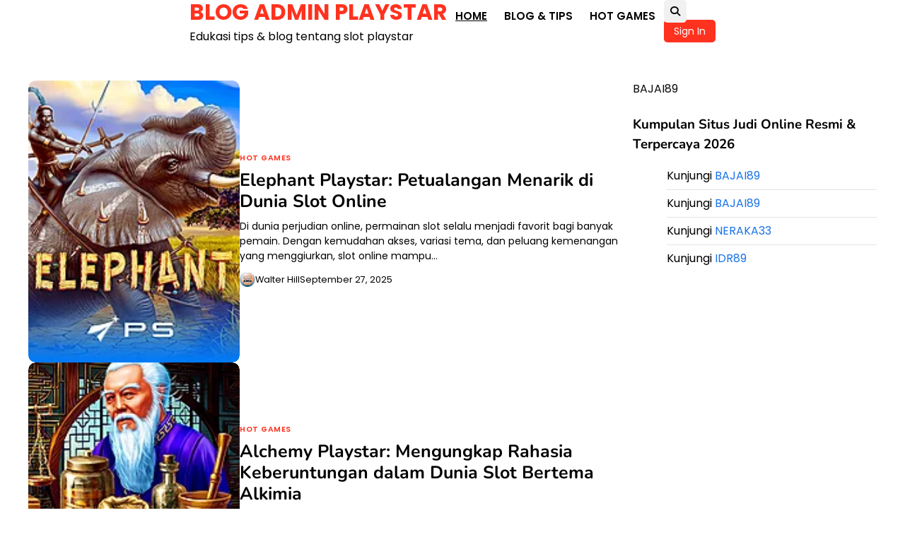

--- FILE ---
content_type: text/html; charset=UTF-8
request_url: https://thealdinerd.com/
body_size: 10614
content:
<!doctype html>
<html lang="en-US">
<head>
	<meta charset="UTF-8">
	<meta name="viewport" content="width=device-width, initial-scale=1">
	<link rel="profile" href="https://gmpg.org/xfn/11">

	<meta name='robots' content='index, follow, max-image-preview:large, max-snippet:-1, max-video-preview:-1' />

	<!-- This site is optimized with the Yoast SEO plugin v26.8 - https://yoast.com/product/yoast-seo-wordpress/ -->
	<title>BLOG ADMIN PLAYSTAR - Edukasi tips &amp; blog tentang slot playstar</title>
	<meta name="description" content="Tagline" />
	<link rel="canonical" href="https://thealdinerd.com/" />
	<meta property="og:locale" content="en_US" />
	<meta property="og:type" content="website" />
	<meta property="og:title" content="BLOG ADMIN PLAYSTAR" />
	<meta property="og:description" content="Tagline" />
	<meta property="og:url" content="https://thealdinerd.com/" />
	<meta property="og:site_name" content="BLOG ADMIN PLAYSTAR" />
	<meta name="twitter:card" content="summary_large_image" />
	<script type="application/ld+json" class="yoast-schema-graph">{"@context":"https://schema.org","@graph":[{"@type":"CollectionPage","@id":"https://thealdinerd.com/","url":"https://thealdinerd.com/","name":"BLOG ADMIN PLAYSTAR - Edukasi tips &amp; blog tentang slot playstar","isPartOf":{"@id":"https://thealdinerd.com/#website"},"description":"Tagline","breadcrumb":{"@id":"https://thealdinerd.com/#breadcrumb"},"inLanguage":"en-US"},{"@type":"BreadcrumbList","@id":"https://thealdinerd.com/#breadcrumb","itemListElement":[{"@type":"ListItem","position":1,"name":"Home"}]},{"@type":"WebSite","@id":"https://thealdinerd.com/#website","url":"https://thealdinerd.com/","name":"BLOG ADMIN PLAYSTAR","description":"Edukasi tips &amp; blog tentang slot playstar","potentialAction":[{"@type":"SearchAction","target":{"@type":"EntryPoint","urlTemplate":"https://thealdinerd.com/?s={search_term_string}"},"query-input":{"@type":"PropertyValueSpecification","valueRequired":true,"valueName":"search_term_string"}}],"inLanguage":"en-US"}]}</script>
	<!-- / Yoast SEO plugin. -->


<link rel="alternate" type="application/rss+xml" title="BLOG ADMIN PLAYSTAR &raquo; Feed" href="https://thealdinerd.com/feed/" />
<link rel="alternate" type="application/rss+xml" title="BLOG ADMIN PLAYSTAR &raquo; Comments Feed" href="https://thealdinerd.com/comments/feed/" />
<style id='wp-img-auto-sizes-contain-inline-css'>
img:is([sizes=auto i],[sizes^="auto," i]){contain-intrinsic-size:3000px 1500px}
/*# sourceURL=wp-img-auto-sizes-contain-inline-css */
</style>
<style id='wp-emoji-styles-inline-css'>

	img.wp-smiley, img.emoji {
		display: inline !important;
		border: none !important;
		box-shadow: none !important;
		height: 1em !important;
		width: 1em !important;
		margin: 0 0.07em !important;
		vertical-align: -0.1em !important;
		background: none !important;
		padding: 0 !important;
	}
/*# sourceURL=wp-emoji-styles-inline-css */
</style>
<style id='wp-block-library-inline-css'>
:root{--wp-block-synced-color:#7a00df;--wp-block-synced-color--rgb:122,0,223;--wp-bound-block-color:var(--wp-block-synced-color);--wp-editor-canvas-background:#ddd;--wp-admin-theme-color:#007cba;--wp-admin-theme-color--rgb:0,124,186;--wp-admin-theme-color-darker-10:#006ba1;--wp-admin-theme-color-darker-10--rgb:0,107,160.5;--wp-admin-theme-color-darker-20:#005a87;--wp-admin-theme-color-darker-20--rgb:0,90,135;--wp-admin-border-width-focus:2px}@media (min-resolution:192dpi){:root{--wp-admin-border-width-focus:1.5px}}.wp-element-button{cursor:pointer}:root .has-very-light-gray-background-color{background-color:#eee}:root .has-very-dark-gray-background-color{background-color:#313131}:root .has-very-light-gray-color{color:#eee}:root .has-very-dark-gray-color{color:#313131}:root .has-vivid-green-cyan-to-vivid-cyan-blue-gradient-background{background:linear-gradient(135deg,#00d084,#0693e3)}:root .has-purple-crush-gradient-background{background:linear-gradient(135deg,#34e2e4,#4721fb 50%,#ab1dfe)}:root .has-hazy-dawn-gradient-background{background:linear-gradient(135deg,#faaca8,#dad0ec)}:root .has-subdued-olive-gradient-background{background:linear-gradient(135deg,#fafae1,#67a671)}:root .has-atomic-cream-gradient-background{background:linear-gradient(135deg,#fdd79a,#004a59)}:root .has-nightshade-gradient-background{background:linear-gradient(135deg,#330968,#31cdcf)}:root .has-midnight-gradient-background{background:linear-gradient(135deg,#020381,#2874fc)}:root{--wp--preset--font-size--normal:16px;--wp--preset--font-size--huge:42px}.has-regular-font-size{font-size:1em}.has-larger-font-size{font-size:2.625em}.has-normal-font-size{font-size:var(--wp--preset--font-size--normal)}.has-huge-font-size{font-size:var(--wp--preset--font-size--huge)}.has-text-align-center{text-align:center}.has-text-align-left{text-align:left}.has-text-align-right{text-align:right}.has-fit-text{white-space:nowrap!important}#end-resizable-editor-section{display:none}.aligncenter{clear:both}.items-justified-left{justify-content:flex-start}.items-justified-center{justify-content:center}.items-justified-right{justify-content:flex-end}.items-justified-space-between{justify-content:space-between}.screen-reader-text{border:0;clip-path:inset(50%);height:1px;margin:-1px;overflow:hidden;padding:0;position:absolute;width:1px;word-wrap:normal!important}.screen-reader-text:focus{background-color:#ddd;clip-path:none;color:#444;display:block;font-size:1em;height:auto;left:5px;line-height:normal;padding:15px 23px 14px;text-decoration:none;top:5px;width:auto;z-index:100000}html :where(.has-border-color){border-style:solid}html :where([style*=border-top-color]){border-top-style:solid}html :where([style*=border-right-color]){border-right-style:solid}html :where([style*=border-bottom-color]){border-bottom-style:solid}html :where([style*=border-left-color]){border-left-style:solid}html :where([style*=border-width]){border-style:solid}html :where([style*=border-top-width]){border-top-style:solid}html :where([style*=border-right-width]){border-right-style:solid}html :where([style*=border-bottom-width]){border-bottom-style:solid}html :where([style*=border-left-width]){border-left-style:solid}html :where(img[class*=wp-image-]){height:auto;max-width:100%}:where(figure){margin:0 0 1em}html :where(.is-position-sticky){--wp-admin--admin-bar--position-offset:var(--wp-admin--admin-bar--height,0px)}@media screen and (max-width:600px){html :where(.is-position-sticky){--wp-admin--admin-bar--position-offset:0px}}

/*# sourceURL=wp-block-library-inline-css */
</style><style id='global-styles-inline-css'>
:root{--wp--preset--aspect-ratio--square: 1;--wp--preset--aspect-ratio--4-3: 4/3;--wp--preset--aspect-ratio--3-4: 3/4;--wp--preset--aspect-ratio--3-2: 3/2;--wp--preset--aspect-ratio--2-3: 2/3;--wp--preset--aspect-ratio--16-9: 16/9;--wp--preset--aspect-ratio--9-16: 9/16;--wp--preset--color--black: #000000;--wp--preset--color--cyan-bluish-gray: #abb8c3;--wp--preset--color--white: #ffffff;--wp--preset--color--pale-pink: #f78da7;--wp--preset--color--vivid-red: #cf2e2e;--wp--preset--color--luminous-vivid-orange: #ff6900;--wp--preset--color--luminous-vivid-amber: #fcb900;--wp--preset--color--light-green-cyan: #7bdcb5;--wp--preset--color--vivid-green-cyan: #00d084;--wp--preset--color--pale-cyan-blue: #8ed1fc;--wp--preset--color--vivid-cyan-blue: #0693e3;--wp--preset--color--vivid-purple: #9b51e0;--wp--preset--gradient--vivid-cyan-blue-to-vivid-purple: linear-gradient(135deg,rgb(6,147,227) 0%,rgb(155,81,224) 100%);--wp--preset--gradient--light-green-cyan-to-vivid-green-cyan: linear-gradient(135deg,rgb(122,220,180) 0%,rgb(0,208,130) 100%);--wp--preset--gradient--luminous-vivid-amber-to-luminous-vivid-orange: linear-gradient(135deg,rgb(252,185,0) 0%,rgb(255,105,0) 100%);--wp--preset--gradient--luminous-vivid-orange-to-vivid-red: linear-gradient(135deg,rgb(255,105,0) 0%,rgb(207,46,46) 100%);--wp--preset--gradient--very-light-gray-to-cyan-bluish-gray: linear-gradient(135deg,rgb(238,238,238) 0%,rgb(169,184,195) 100%);--wp--preset--gradient--cool-to-warm-spectrum: linear-gradient(135deg,rgb(74,234,220) 0%,rgb(151,120,209) 20%,rgb(207,42,186) 40%,rgb(238,44,130) 60%,rgb(251,105,98) 80%,rgb(254,248,76) 100%);--wp--preset--gradient--blush-light-purple: linear-gradient(135deg,rgb(255,206,236) 0%,rgb(152,150,240) 100%);--wp--preset--gradient--blush-bordeaux: linear-gradient(135deg,rgb(254,205,165) 0%,rgb(254,45,45) 50%,rgb(107,0,62) 100%);--wp--preset--gradient--luminous-dusk: linear-gradient(135deg,rgb(255,203,112) 0%,rgb(199,81,192) 50%,rgb(65,88,208) 100%);--wp--preset--gradient--pale-ocean: linear-gradient(135deg,rgb(255,245,203) 0%,rgb(182,227,212) 50%,rgb(51,167,181) 100%);--wp--preset--gradient--electric-grass: linear-gradient(135deg,rgb(202,248,128) 0%,rgb(113,206,126) 100%);--wp--preset--gradient--midnight: linear-gradient(135deg,rgb(2,3,129) 0%,rgb(40,116,252) 100%);--wp--preset--font-size--small: 12px;--wp--preset--font-size--medium: 20px;--wp--preset--font-size--large: 36px;--wp--preset--font-size--x-large: 42px;--wp--preset--font-size--regular: 16px;--wp--preset--font-size--larger: 36px;--wp--preset--font-size--huge: 48px;--wp--preset--spacing--20: 0.44rem;--wp--preset--spacing--30: 0.67rem;--wp--preset--spacing--40: 1rem;--wp--preset--spacing--50: 1.5rem;--wp--preset--spacing--60: 2.25rem;--wp--preset--spacing--70: 3.38rem;--wp--preset--spacing--80: 5.06rem;--wp--preset--shadow--natural: 6px 6px 9px rgba(0, 0, 0, 0.2);--wp--preset--shadow--deep: 12px 12px 50px rgba(0, 0, 0, 0.4);--wp--preset--shadow--sharp: 6px 6px 0px rgba(0, 0, 0, 0.2);--wp--preset--shadow--outlined: 6px 6px 0px -3px rgb(255, 255, 255), 6px 6px rgb(0, 0, 0);--wp--preset--shadow--crisp: 6px 6px 0px rgb(0, 0, 0);}:where(.is-layout-flex){gap: 0.5em;}:where(.is-layout-grid){gap: 0.5em;}body .is-layout-flex{display: flex;}.is-layout-flex{flex-wrap: wrap;align-items: center;}.is-layout-flex > :is(*, div){margin: 0;}body .is-layout-grid{display: grid;}.is-layout-grid > :is(*, div){margin: 0;}:where(.wp-block-columns.is-layout-flex){gap: 2em;}:where(.wp-block-columns.is-layout-grid){gap: 2em;}:where(.wp-block-post-template.is-layout-flex){gap: 1.25em;}:where(.wp-block-post-template.is-layout-grid){gap: 1.25em;}.has-black-color{color: var(--wp--preset--color--black) !important;}.has-cyan-bluish-gray-color{color: var(--wp--preset--color--cyan-bluish-gray) !important;}.has-white-color{color: var(--wp--preset--color--white) !important;}.has-pale-pink-color{color: var(--wp--preset--color--pale-pink) !important;}.has-vivid-red-color{color: var(--wp--preset--color--vivid-red) !important;}.has-luminous-vivid-orange-color{color: var(--wp--preset--color--luminous-vivid-orange) !important;}.has-luminous-vivid-amber-color{color: var(--wp--preset--color--luminous-vivid-amber) !important;}.has-light-green-cyan-color{color: var(--wp--preset--color--light-green-cyan) !important;}.has-vivid-green-cyan-color{color: var(--wp--preset--color--vivid-green-cyan) !important;}.has-pale-cyan-blue-color{color: var(--wp--preset--color--pale-cyan-blue) !important;}.has-vivid-cyan-blue-color{color: var(--wp--preset--color--vivid-cyan-blue) !important;}.has-vivid-purple-color{color: var(--wp--preset--color--vivid-purple) !important;}.has-black-background-color{background-color: var(--wp--preset--color--black) !important;}.has-cyan-bluish-gray-background-color{background-color: var(--wp--preset--color--cyan-bluish-gray) !important;}.has-white-background-color{background-color: var(--wp--preset--color--white) !important;}.has-pale-pink-background-color{background-color: var(--wp--preset--color--pale-pink) !important;}.has-vivid-red-background-color{background-color: var(--wp--preset--color--vivid-red) !important;}.has-luminous-vivid-orange-background-color{background-color: var(--wp--preset--color--luminous-vivid-orange) !important;}.has-luminous-vivid-amber-background-color{background-color: var(--wp--preset--color--luminous-vivid-amber) !important;}.has-light-green-cyan-background-color{background-color: var(--wp--preset--color--light-green-cyan) !important;}.has-vivid-green-cyan-background-color{background-color: var(--wp--preset--color--vivid-green-cyan) !important;}.has-pale-cyan-blue-background-color{background-color: var(--wp--preset--color--pale-cyan-blue) !important;}.has-vivid-cyan-blue-background-color{background-color: var(--wp--preset--color--vivid-cyan-blue) !important;}.has-vivid-purple-background-color{background-color: var(--wp--preset--color--vivid-purple) !important;}.has-black-border-color{border-color: var(--wp--preset--color--black) !important;}.has-cyan-bluish-gray-border-color{border-color: var(--wp--preset--color--cyan-bluish-gray) !important;}.has-white-border-color{border-color: var(--wp--preset--color--white) !important;}.has-pale-pink-border-color{border-color: var(--wp--preset--color--pale-pink) !important;}.has-vivid-red-border-color{border-color: var(--wp--preset--color--vivid-red) !important;}.has-luminous-vivid-orange-border-color{border-color: var(--wp--preset--color--luminous-vivid-orange) !important;}.has-luminous-vivid-amber-border-color{border-color: var(--wp--preset--color--luminous-vivid-amber) !important;}.has-light-green-cyan-border-color{border-color: var(--wp--preset--color--light-green-cyan) !important;}.has-vivid-green-cyan-border-color{border-color: var(--wp--preset--color--vivid-green-cyan) !important;}.has-pale-cyan-blue-border-color{border-color: var(--wp--preset--color--pale-cyan-blue) !important;}.has-vivid-cyan-blue-border-color{border-color: var(--wp--preset--color--vivid-cyan-blue) !important;}.has-vivid-purple-border-color{border-color: var(--wp--preset--color--vivid-purple) !important;}.has-vivid-cyan-blue-to-vivid-purple-gradient-background{background: var(--wp--preset--gradient--vivid-cyan-blue-to-vivid-purple) !important;}.has-light-green-cyan-to-vivid-green-cyan-gradient-background{background: var(--wp--preset--gradient--light-green-cyan-to-vivid-green-cyan) !important;}.has-luminous-vivid-amber-to-luminous-vivid-orange-gradient-background{background: var(--wp--preset--gradient--luminous-vivid-amber-to-luminous-vivid-orange) !important;}.has-luminous-vivid-orange-to-vivid-red-gradient-background{background: var(--wp--preset--gradient--luminous-vivid-orange-to-vivid-red) !important;}.has-very-light-gray-to-cyan-bluish-gray-gradient-background{background: var(--wp--preset--gradient--very-light-gray-to-cyan-bluish-gray) !important;}.has-cool-to-warm-spectrum-gradient-background{background: var(--wp--preset--gradient--cool-to-warm-spectrum) !important;}.has-blush-light-purple-gradient-background{background: var(--wp--preset--gradient--blush-light-purple) !important;}.has-blush-bordeaux-gradient-background{background: var(--wp--preset--gradient--blush-bordeaux) !important;}.has-luminous-dusk-gradient-background{background: var(--wp--preset--gradient--luminous-dusk) !important;}.has-pale-ocean-gradient-background{background: var(--wp--preset--gradient--pale-ocean) !important;}.has-electric-grass-gradient-background{background: var(--wp--preset--gradient--electric-grass) !important;}.has-midnight-gradient-background{background: var(--wp--preset--gradient--midnight) !important;}.has-small-font-size{font-size: var(--wp--preset--font-size--small) !important;}.has-medium-font-size{font-size: var(--wp--preset--font-size--medium) !important;}.has-large-font-size{font-size: var(--wp--preset--font-size--large) !important;}.has-x-large-font-size{font-size: var(--wp--preset--font-size--x-large) !important;}
/*# sourceURL=global-styles-inline-css */
</style>

<style id='classic-theme-styles-inline-css'>
/*! This file is auto-generated */
.wp-block-button__link{color:#fff;background-color:#32373c;border-radius:9999px;box-shadow:none;text-decoration:none;padding:calc(.667em + 2px) calc(1.333em + 2px);font-size:1.125em}.wp-block-file__button{background:#32373c;color:#fff;text-decoration:none}
/*# sourceURL=/wp-includes/css/classic-themes.min.css */
</style>
<link rel='stylesheet' id='dashicons-css' href='https://thealdinerd.com/wp-includes/css/dashicons.min.css?ver=6.9' media='all' />
<link rel='stylesheet' id='admin-bar-css' href='https://thealdinerd.com/wp-includes/css/admin-bar.min.css?ver=6.9' media='all' />
<style id='admin-bar-inline-css'>

    /* Hide CanvasJS credits for P404 charts specifically */
    #p404RedirectChart .canvasjs-chart-credit {
        display: none !important;
    }
    
    #p404RedirectChart canvas {
        border-radius: 6px;
    }

    .p404-redirect-adminbar-weekly-title {
        font-weight: bold;
        font-size: 14px;
        color: #fff;
        margin-bottom: 6px;
    }

    #wpadminbar #wp-admin-bar-p404_free_top_button .ab-icon:before {
        content: "\f103";
        color: #dc3545;
        top: 3px;
    }
    
    #wp-admin-bar-p404_free_top_button .ab-item {
        min-width: 80px !important;
        padding: 0px !important;
    }
    
    /* Ensure proper positioning and z-index for P404 dropdown */
    .p404-redirect-adminbar-dropdown-wrap { 
        min-width: 0; 
        padding: 0;
        position: static !important;
    }
    
    #wpadminbar #wp-admin-bar-p404_free_top_button_dropdown {
        position: static !important;
    }
    
    #wpadminbar #wp-admin-bar-p404_free_top_button_dropdown .ab-item {
        padding: 0 !important;
        margin: 0 !important;
    }
    
    .p404-redirect-dropdown-container {
        min-width: 340px;
        padding: 18px 18px 12px 18px;
        background: #23282d !important;
        color: #fff;
        border-radius: 12px;
        box-shadow: 0 8px 32px rgba(0,0,0,0.25);
        margin-top: 10px;
        position: relative !important;
        z-index: 999999 !important;
        display: block !important;
        border: 1px solid #444;
    }
    
    /* Ensure P404 dropdown appears on hover */
    #wpadminbar #wp-admin-bar-p404_free_top_button .p404-redirect-dropdown-container { 
        display: none !important;
    }
    
    #wpadminbar #wp-admin-bar-p404_free_top_button:hover .p404-redirect-dropdown-container { 
        display: block !important;
    }
    
    #wpadminbar #wp-admin-bar-p404_free_top_button:hover #wp-admin-bar-p404_free_top_button_dropdown .p404-redirect-dropdown-container {
        display: block !important;
    }
    
    .p404-redirect-card {
        background: #2c3338;
        border-radius: 8px;
        padding: 18px 18px 12px 18px;
        box-shadow: 0 2px 8px rgba(0,0,0,0.07);
        display: flex;
        flex-direction: column;
        align-items: flex-start;
        border: 1px solid #444;
    }
    
    .p404-redirect-btn {
        display: inline-block;
        background: #dc3545;
        color: #fff !important;
        font-weight: bold;
        padding: 5px 22px;
        border-radius: 8px;
        text-decoration: none;
        font-size: 17px;
        transition: background 0.2s, box-shadow 0.2s;
        margin-top: 8px;
        box-shadow: 0 2px 8px rgba(220,53,69,0.15);
        text-align: center;
        line-height: 1.6;
    }
    
    .p404-redirect-btn:hover {
        background: #c82333;
        color: #fff !important;
        box-shadow: 0 4px 16px rgba(220,53,69,0.25);
    }
    
    /* Prevent conflicts with other admin bar dropdowns */
    #wpadminbar .ab-top-menu > li:hover > .ab-item,
    #wpadminbar .ab-top-menu > li.hover > .ab-item {
        z-index: auto;
    }
    
    #wpadminbar #wp-admin-bar-p404_free_top_button:hover > .ab-item {
        z-index: 999998 !important;
    }
    
/*# sourceURL=admin-bar-inline-css */
</style>
<link rel='stylesheet' id='contact-form-7-css' href='https://thealdinerd.com/wp-content/plugins/contact-form-7/includes/css/styles.css?ver=6.1.4' media='all' />
<link rel='stylesheet' id='PageBuilderSandwich-css' href='https://thealdinerd.com/wp-content/plugins/page-builder-sandwich/page_builder_sandwich/css/style.min.css?ver=4.5.8' media='all' />
<link rel='stylesheet' id='tranzly-css' href='https://thealdinerd.com/wp-content/plugins/tranzly/includes/assets/css/tranzly.css?ver=1.1.0' media='all' />
<link rel='stylesheet' id='wp-show-posts-css' href='https://thealdinerd.com/wp-content/plugins/wp-show-posts/css/wp-show-posts-min.css?ver=1.1.6' media='all' />
<link rel='stylesheet' id='extra-blog-fonts-css' href='https://thealdinerd.com/wp-content/fonts/caab6929674e6d4feabc868b968c502e.css' media='all' />
<link rel='stylesheet' id='slick-style-css' href='https://thealdinerd.com/wp-content/themes/extra-blog/assets/css/slick.min.css?ver=1.8.1' media='all' />
<link rel='stylesheet' id='fontawesome-style-css' href='https://thealdinerd.com/wp-content/themes/extra-blog/assets/css/fontawesome.min.css?ver=6.7.2' media='all' />
<link rel='stylesheet' id='extra-blog-blocks-style-css' href='https://thealdinerd.com/wp-content/themes/extra-blog/assets/css/blocks.min.css?ver=6.9' media='all' />
<link rel='stylesheet' id='extra-blog-style-css' href='https://thealdinerd.com/wp-content/themes/extra-blog/style.css?ver=1.0.0' media='all' />
<style id='extra-blog-style-inline-css'>


	/* Site title and tagline color css */
	:root {
		--site-title-hue: #ff321f;
		--site-tagline-hue: #000000;

		
		
		
		
	}
	
/*# sourceURL=extra-blog-style-inline-css */
</style>
<link rel='stylesheet' id='booster-extension-social-icons-css' href='https://thealdinerd.com/wp-content/plugins/booster-extension/assets/css/social-icons.min.css?ver=6.9' media='all' />
<link rel='stylesheet' id='booster-extension-style-css' href='https://thealdinerd.com/wp-content/plugins/booster-extension/assets/css/style.css?ver=6.9' media='all' />
<script id="PageBuilderSandwich-js-extra">
var pbsFrontendParams = {"theme_name":"extra-blog","map_api_key":""};
//# sourceURL=PageBuilderSandwich-js-extra
</script>
<script src="https://thealdinerd.com/wp-content/plugins/page-builder-sandwich/page_builder_sandwich/js/min/frontend-min.js?ver=4.5.8" id="PageBuilderSandwich-js"></script>
<script src="https://thealdinerd.com/wp-includes/js/jquery/jquery.min.js?ver=3.7.1" id="jquery-core-js"></script>
<script src="https://thealdinerd.com/wp-includes/js/jquery/jquery-migrate.min.js?ver=3.4.1" id="jquery-migrate-js"></script>
<script id="tranzly-js-extra">
var tranzly_plugin_vars = {"ajaxurl":"https://thealdinerd.com/wp-admin/admin-ajax.php","plugin_url":"https://thealdinerd.com/wp-content/plugins/tranzly/includes/","site_url":"https://thealdinerd.com"};
//# sourceURL=tranzly-js-extra
</script>
<script src="https://thealdinerd.com/wp-content/plugins/tranzly/includes/assets/js/tranzly.js?ver=1.1.0" id="tranzly-js"></script>
<link rel="https://api.w.org/" href="https://thealdinerd.com/wp-json/" /><link rel="EditURI" type="application/rsd+xml" title="RSD" href="https://thealdinerd.com/xmlrpc.php?rsd" />
<meta name="generator" content="WordPress 6.9" />

<style type="text/css" id="breadcrumb-trail-css">.trail-items li:not(:last-child):after {content: "/";}</style>
</head>

<body class="home blog wp-embed-responsive wp-theme-extra-blog booster-extension hfeed artify-extra-blog light-theme right-sidebar">
		<div id="page" class="site">
		<a class="skip-link screen-reader-text" href="#primary-content">Skip to content</a>

		<div id="loader">
			<div class="loader-container">
				<div id="preloader">
					<div class="pre-loader-6"></div>
				</div>
			</div>
		</div><!-- #loader -->

		
		<header id="masthead" class="site-header">
			<div class="theme-main-header">
								<div class="site-container-width">
					<div class="theme-main-header-wrapper">
						<div class="site-branding">
																	<div class="site-identity">
																							<h1 class="site-title"><a href="https://thealdinerd.com/" rel="home">BLOG ADMIN PLAYSTAR</a></h1>
																									<p class="site-description">Edukasi tips &amp; blog tentang slot playstar</p>
																							</div>
															</div>
						<div class="primary-nav">
							<div class="primary-nav-container">
								<div class="header-nav">
									<nav id="site-navigation" class="main-navigation">
										<button class="menu-toggle" aria-controls="primary-menu" aria-expanded="false">
											<span></span>
											<span></span>
											<span></span>
										</button>
										<div class="menu-main-container"><ul id="primary-menu" class="menu"><li id="menu-item-53" class="menu-item menu-item-type-custom menu-item-object-custom current-menu-item current_page_item menu-item-home menu-item-53"><a href="https://thealdinerd.com" aria-current="page">Home</a></li>
<li id="menu-item-54" class="menu-item menu-item-type-taxonomy menu-item-object-category menu-item-54"><a href="https://thealdinerd.com/category/blog-tips/">BLOG &amp; TIPS</a></li>
<li id="menu-item-55" class="menu-item menu-item-type-taxonomy menu-item-object-category menu-item-55"><a href="https://thealdinerd.com/category/hot-games/">HOT GAMES</a></li>
</ul></div>									</nav><!-- #site-navigation -->
								</div>
							</div>
						</div>
						<div class="main-header-right">
							<div class="header-search">
								<div class="header-search-wrap">
									<a href="#" title="Search" class="header-search-icon">
										<i class="fa fa-search"></i>
									</a>
									<div class="header-search-form">
										<form role="search" method="get" class="search-form" action="https://thealdinerd.com/">
				<label>
					<span class="screen-reader-text">Search for:</span>
					<input type="search" class="search-field" placeholder="Search &hellip;" value="" name="s" />
				</label>
				<input type="submit" class="search-submit" value="Search" />
			</form>									</div>
								</div>
							</div>
															<div class="header-button">
									<a href="#">Sign In</a>
								</div>
														</div>
					</div>
				</div>
			</div>
		</header><!-- #masthead -->

		<div id="primary-content" class="primary-site-content">
			
				<div id="content" class="site-content site-container-width">
					<div class="theme-wrapper">

					
<main id="primary" class="site-main">

	
	
		
		<div class="archive-area archive-list-layout">

			
<article id="post-71" class="post-71 post type-post status-publish format-standard has-post-thumbnail hentry category-hot-games">
	<div class="single-card-container list-card">
			<div class="single-card-image">
				
			<a class="post-thumbnail" href="https://thealdinerd.com/elephant-playstar-petualangan-menarik-di-dunia-slot-online/" aria-hidden="true" tabindex="-1">
				<img width="165" height="220" src="https://thealdinerd.com/wp-content/uploads/2025/09/ce1bf9e59ef3b7fbd4d3ff00389d7a36.webp" class="attachment-post-thumbnail size-post-thumbnail wp-post-image" alt="Elephant Playstar: Petualangan Menarik di Dunia Slot Online" decoding="async" />			</a>

						</div>
		<div class="single-card-detail">
							<div class="card-categories">
					<span class="cat-links"><a href="https://thealdinerd.com/category/hot-games/" rel="category tag">HOT GAMES</a></span>				</div>
						<h2 class="card-title"><a href="https://thealdinerd.com/elephant-playstar-petualangan-menarik-di-dunia-slot-online/" rel="bookmark">Elephant Playstar: Petualangan Menarik di Dunia Slot Online</a></h2>							<div class="post-excerpt">
										<p>Di dunia perjudian online, permainan slot selalu menjadi favorit bagi banyak pemain. Dengan kemudahan akses, variasi tema, dan peluang kemenangan yang menggiurkan, slot online mampu&hellip;</p>
				</div><!-- post-excerpt -->
				<div class="card-meta">
											<span class="post-author">
							<img alt='' src='https://secure.gravatar.com/avatar/37e3423aa0c82f32292e6f7ad9e3c7994c6573086e21e971192c6ffdc6e10042?s=100&#038;d=wavatar&#038;r=x' srcset='https://secure.gravatar.com/avatar/37e3423aa0c82f32292e6f7ad9e3c7994c6573086e21e971192c6ffdc6e10042?s=200&#038;d=wavatar&#038;r=x 2x' class='avatar avatar-100 photo' height='100' width='100' decoding='async'/><span class="byline"> <span class="author vcard"><a class="url fn n" href="https://thealdinerd.com/author/walterhill/">Walter Hill</a></span></span>						</span>
																<span class="post-date"><span class="posted-on"><a href="https://thealdinerd.com/elephant-playstar-petualangan-menarik-di-dunia-slot-online/" rel="bookmark"><time class="entry-date published updated" datetime="2025-09-27T14:28:15+00:00">September 27, 2025</time></a></span>					</span>
									</div>
						
		</div>
	</div>
</article><!-- #post-71 -->

<article id="post-68" class="post-68 post type-post status-publish format-standard has-post-thumbnail hentry category-hot-games">
	<div class="single-card-container list-card">
			<div class="single-card-image">
				
			<a class="post-thumbnail" href="https://thealdinerd.com/alchemy-playstar-mengungkap-rahasia-keberuntungan-dalam-dunia-slot-bertema-alkimia/" aria-hidden="true" tabindex="-1">
				<img width="165" height="220" src="https://thealdinerd.com/wp-content/uploads/2025/09/3a518a06a7c89ac96bf8ba9c2441074f.webp" class="attachment-post-thumbnail size-post-thumbnail wp-post-image" alt="Alchemy Playstar: Mengungkap Rahasia Keberuntungan dalam Dunia Slot Bertema Alkimia" decoding="async" />			</a>

						</div>
		<div class="single-card-detail">
							<div class="card-categories">
					<span class="cat-links"><a href="https://thealdinerd.com/category/hot-games/" rel="category tag">HOT GAMES</a></span>				</div>
						<h2 class="card-title"><a href="https://thealdinerd.com/alchemy-playstar-mengungkap-rahasia-keberuntungan-dalam-dunia-slot-bertema-alkimia/" rel="bookmark">Alchemy Playstar: Mengungkap Rahasia Keberuntungan dalam Dunia Slot Bertema Alkimia</a></h2>							<div class="post-excerpt">
										<p>Industri game slot online terus berkembang dengan menghadirkan berbagai tema unik untuk menarik perhatian pemain. Salah satu tema yang selalu berhasil memikat hati para pemain&hellip;</p>
				</div><!-- post-excerpt -->
				<div class="card-meta">
											<span class="post-author">
							<img alt='' src='https://secure.gravatar.com/avatar/37e3423aa0c82f32292e6f7ad9e3c7994c6573086e21e971192c6ffdc6e10042?s=100&#038;d=wavatar&#038;r=x' srcset='https://secure.gravatar.com/avatar/37e3423aa0c82f32292e6f7ad9e3c7994c6573086e21e971192c6ffdc6e10042?s=200&#038;d=wavatar&#038;r=x 2x' class='avatar avatar-100 photo' height='100' width='100' loading='lazy' decoding='async'/><span class="byline"> <span class="author vcard"><a class="url fn n" href="https://thealdinerd.com/author/walterhill/">Walter Hill</a></span></span>						</span>
																<span class="post-date"><span class="posted-on"><a href="https://thealdinerd.com/alchemy-playstar-mengungkap-rahasia-keberuntungan-dalam-dunia-slot-bertema-alkimia/" rel="bookmark"><time class="entry-date published" datetime="2025-09-27T14:05:22+00:00">September 27, 2025</time><time class="updated" datetime="2025-09-27T14:05:23+00:00">September 27, 2025</time></a></span>					</span>
									</div>
						
		</div>
	</div>
</article><!-- #post-68 -->

<article id="post-65" class="post-65 post type-post status-publish format-standard has-post-thumbnail hentry category-hot-games">
	<div class="single-card-container list-card">
			<div class="single-card-image">
				
			<a class="post-thumbnail" href="https://thealdinerd.com/fortune-teller-playstar-slot-bertema-mistis-yang-penuh-kejutan/" aria-hidden="true" tabindex="-1">
				<img width="165" height="220" src="https://thealdinerd.com/wp-content/uploads/2025/09/48e08882d7c92db584a439bdb5b8a762.webp" class="attachment-post-thumbnail size-post-thumbnail wp-post-image" alt="Fortune Teller Playstar: Slot Bertema Mistis yang Penuh Kejutan" decoding="async" loading="lazy" />			</a>

						</div>
		<div class="single-card-detail">
							<div class="card-categories">
					<span class="cat-links"><a href="https://thealdinerd.com/category/hot-games/" rel="category tag">HOT GAMES</a></span>				</div>
						<h2 class="card-title"><a href="https://thealdinerd.com/fortune-teller-playstar-slot-bertema-mistis-yang-penuh-kejutan/" rel="bookmark">Fortune Teller Playstar: Slot Bertema Mistis yang Penuh Kejutan</a></h2>							<div class="post-excerpt">
										<p>Dalam dunia slot online, salah satu hal yang membuat permainan semakin menarik adalah tema unik yang diusung setiap game. Tidak hanya sekadar memutar gulungan dan&hellip;</p>
				</div><!-- post-excerpt -->
				<div class="card-meta">
											<span class="post-author">
							<img alt='' src='https://secure.gravatar.com/avatar/37e3423aa0c82f32292e6f7ad9e3c7994c6573086e21e971192c6ffdc6e10042?s=100&#038;d=wavatar&#038;r=x' srcset='https://secure.gravatar.com/avatar/37e3423aa0c82f32292e6f7ad9e3c7994c6573086e21e971192c6ffdc6e10042?s=200&#038;d=wavatar&#038;r=x 2x' class='avatar avatar-100 photo' height='100' width='100' loading='lazy' decoding='async'/><span class="byline"> <span class="author vcard"><a class="url fn n" href="https://thealdinerd.com/author/walterhill/">Walter Hill</a></span></span>						</span>
																<span class="post-date"><span class="posted-on"><a href="https://thealdinerd.com/fortune-teller-playstar-slot-bertema-mistis-yang-penuh-kejutan/" rel="bookmark"><time class="entry-date published" datetime="2025-09-27T13:57:44+00:00">September 27, 2025</time><time class="updated" datetime="2025-09-27T13:57:45+00:00">September 27, 2025</time></a></span>					</span>
									</div>
						
		</div>
	</div>
</article><!-- #post-65 -->

<article id="post-62" class="post-62 post type-post status-publish format-standard has-post-thumbnail hentry category-hot-games">
	<div class="single-card-container list-card">
			<div class="single-card-image">
				
			<a class="post-thumbnail" href="https://thealdinerd.com/rich-happy-playstar-slot-ceria-yang-penuh-keberuntungan/" aria-hidden="true" tabindex="-1">
				<img width="165" height="220" src="https://thealdinerd.com/wp-content/uploads/2025/09/cfc53a57ea02945da74b28a17b2a657a.webp" class="attachment-post-thumbnail size-post-thumbnail wp-post-image" alt="Rich &#038; Happy Playstar: Slot Ceria yang Penuh Keberuntungan" decoding="async" loading="lazy" />			</a>

						</div>
		<div class="single-card-detail">
							<div class="card-categories">
					<span class="cat-links"><a href="https://thealdinerd.com/category/hot-games/" rel="category tag">HOT GAMES</a></span>				</div>
						<h2 class="card-title"><a href="https://thealdinerd.com/rich-happy-playstar-slot-ceria-yang-penuh-keberuntungan/" rel="bookmark">Rich &#038; Happy Playstar: Slot Ceria yang Penuh Keberuntungan</a></h2>							<div class="post-excerpt">
										<p>Dunia permainan slot online kini semakin berwarna dengan hadirnya berbagai tema yang kreatif dan unik. Salah satu developer yang tidak pernah berhenti berinovasi adalah Playstar,&hellip;</p>
				</div><!-- post-excerpt -->
				<div class="card-meta">
											<span class="post-author">
							<img alt='' src='https://secure.gravatar.com/avatar/37e3423aa0c82f32292e6f7ad9e3c7994c6573086e21e971192c6ffdc6e10042?s=100&#038;d=wavatar&#038;r=x' srcset='https://secure.gravatar.com/avatar/37e3423aa0c82f32292e6f7ad9e3c7994c6573086e21e971192c6ffdc6e10042?s=200&#038;d=wavatar&#038;r=x 2x' class='avatar avatar-100 photo' height='100' width='100' loading='lazy' decoding='async'/><span class="byline"> <span class="author vcard"><a class="url fn n" href="https://thealdinerd.com/author/walterhill/">Walter Hill</a></span></span>						</span>
																<span class="post-date"><span class="posted-on"><a href="https://thealdinerd.com/rich-happy-playstar-slot-ceria-yang-penuh-keberuntungan/" rel="bookmark"><time class="entry-date published" datetime="2025-09-27T13:51:55+00:00">September 27, 2025</time><time class="updated" datetime="2025-09-27T13:51:56+00:00">September 27, 2025</time></a></span>					</span>
									</div>
						
		</div>
	</div>
</article><!-- #post-62 -->

<article id="post-59" class="post-59 post type-post status-publish format-standard has-post-thumbnail hentry category-hot-games">
	<div class="single-card-container list-card">
			<div class="single-card-image">
				
			<a class="post-thumbnail" href="https://thealdinerd.com/vampire-playstar-dunia-slot-horor-yang-penuh-misteri-dan-kejutan/" aria-hidden="true" tabindex="-1">
				<img width="165" height="220" src="https://thealdinerd.com/wp-content/uploads/2025/09/1733a47ac0e26c95db5fac2aea175783.webp" class="attachment-post-thumbnail size-post-thumbnail wp-post-image" alt="Vampire Playstar: Dunia Slot Horor yang Penuh Misteri dan Kejutan" decoding="async" loading="lazy" />			</a>

						</div>
		<div class="single-card-detail">
							<div class="card-categories">
					<span class="cat-links"><a href="https://thealdinerd.com/category/hot-games/" rel="category tag">HOT GAMES</a></span>				</div>
						<h2 class="card-title"><a href="https://thealdinerd.com/vampire-playstar-dunia-slot-horor-yang-penuh-misteri-dan-kejutan/" rel="bookmark">Vampire Playstar: Dunia Slot Horor yang Penuh Misteri dan Kejutan</a></h2>							<div class="post-excerpt">
										<p>Industri permainan slot online semakin berkembang dengan hadirnya berbagai tema yang unik dan menarik. Salah satu penyedia game slot yang cukup dikenal adalah Playstar, sebuah&hellip;</p>
				</div><!-- post-excerpt -->
				<div class="card-meta">
											<span class="post-author">
							<img alt='' src='https://secure.gravatar.com/avatar/37e3423aa0c82f32292e6f7ad9e3c7994c6573086e21e971192c6ffdc6e10042?s=100&#038;d=wavatar&#038;r=x' srcset='https://secure.gravatar.com/avatar/37e3423aa0c82f32292e6f7ad9e3c7994c6573086e21e971192c6ffdc6e10042?s=200&#038;d=wavatar&#038;r=x 2x' class='avatar avatar-100 photo' height='100' width='100' loading='lazy' decoding='async'/><span class="byline"> <span class="author vcard"><a class="url fn n" href="https://thealdinerd.com/author/walterhill/">Walter Hill</a></span></span>						</span>
																<span class="post-date"><span class="posted-on"><a href="https://thealdinerd.com/vampire-playstar-dunia-slot-horor-yang-penuh-misteri-dan-kejutan/" rel="bookmark"><time class="entry-date published" datetime="2025-09-27T13:49:35+00:00">September 27, 2025</time><time class="updated" datetime="2025-09-27T13:49:36+00:00">September 27, 2025</time></a></span>					</span>
									</div>
						
		</div>
	</div>
</article><!-- #post-59 -->

<article id="post-56" class="post-56 post type-post status-publish format-standard has-post-thumbnail hentry category-hot-games">
	<div class="single-card-container list-card">
			<div class="single-card-image">
				
			<a class="post-thumbnail" href="https://thealdinerd.com/super-rich-playstar-slot-online-yang-membawa-sensasi-kekayaan-instan/" aria-hidden="true" tabindex="-1">
				<img width="165" height="220" src="https://thealdinerd.com/wp-content/uploads/2025/09/abf8c82d19b0ae946fde251ae193b5ab.webp" class="attachment-post-thumbnail size-post-thumbnail wp-post-image" alt="Super Rich Playstar: Slot Online yang Membawa Sensasi Kekayaan Instan" decoding="async" loading="lazy" />			</a>

						</div>
		<div class="single-card-detail">
							<div class="card-categories">
					<span class="cat-links"><a href="https://thealdinerd.com/category/hot-games/" rel="category tag">HOT GAMES</a></span>				</div>
						<h2 class="card-title"><a href="https://thealdinerd.com/super-rich-playstar-slot-online-yang-membawa-sensasi-kekayaan-instan/" rel="bookmark">Super Rich Playstar: Slot Online yang Membawa Sensasi Kekayaan Instan</a></h2>							<div class="post-excerpt">
										<p>Dalam dunia slot online yang terus berkembang, para provider berlomba-lomba menghadirkan game terbaik untuk memanjakan para pemainnya. Salah satu nama besar yang cukup dikenal adalah&hellip;</p>
				</div><!-- post-excerpt -->
				<div class="card-meta">
											<span class="post-author">
							<img alt='' src='https://secure.gravatar.com/avatar/37e3423aa0c82f32292e6f7ad9e3c7994c6573086e21e971192c6ffdc6e10042?s=100&#038;d=wavatar&#038;r=x' srcset='https://secure.gravatar.com/avatar/37e3423aa0c82f32292e6f7ad9e3c7994c6573086e21e971192c6ffdc6e10042?s=200&#038;d=wavatar&#038;r=x 2x' class='avatar avatar-100 photo' height='100' width='100' loading='lazy' decoding='async'/><span class="byline"> <span class="author vcard"><a class="url fn n" href="https://thealdinerd.com/author/walterhill/">Walter Hill</a></span></span>						</span>
																<span class="post-date"><span class="posted-on"><a href="https://thealdinerd.com/super-rich-playstar-slot-online-yang-membawa-sensasi-kekayaan-instan/" rel="bookmark"><time class="entry-date published updated" datetime="2025-09-27T13:46:39+00:00">September 27, 2025</time></a></span>					</span>
									</div>
						
		</div>
	</div>
</article><!-- #post-56 -->
			</div>
			
	</main><!-- #main -->

	
<aside id="secondary" class="widget-area">
	<section id="custom_html-2" class="widget_text widget widget_custom_html"><div class="textwidget custom-html-widget"><div>
  <a href="https://www.bajai89x.com/" style="text-decoration: none; color: #0c0c0c; display: block; margin-bottom: 8px;">
    BAJAI89
  </a>
</div></div></section><section id="custom_html-3" class="widget_text widget widget_custom_html"><div class="textwidget custom-html-widget"><div>
  <h3>Kumpulan Situs Judi Online Resmi & Terpercaya 2026</h3>
  <ul>
    <li>Kunjungi <a href="https://noabarcelona.com/category/business/" style="color:#1a73e8; text-decoration:none;">BAJAI89</a></li>
    <li>Kunjungi <a href="https://bajai89.it.com/" style="color:#1a73e8; text-decoration:none;">BAJAI89</a></li>
    <li>Kunjungi <a href="https://honkidesaimuseiri.com/category/doubt/" style="color:#1a73e8; text-decoration:none;">NERAKA33</a></li>
    <li>Kunjungi <a href="https://traceylyons.com/about.html" style="color:#1a73e8; text-decoration:none;">IDR89</a></li>
</ul>
</div></div></section></aside><!-- #secondary -->

</div>

</div>
</div><!-- #content -->


<footer id="colophon" class="site-footer">
	
	<div class="lower-footer">
		<div class="site-container-width">
			<div class="lower-footer-info">
				<div class="site-info">
					<span>Copyright &copy; 2026 <a href="https://thealdinerd.com/">BLOG ADMIN PLAYSTAR</a></span>	
				</div><!-- .site-info -->
			</div>
		</div>
	</div>

</footer><!-- #colophon -->

<a href="#" id="scroll-to-top" class="extra-blog-scroll-to-top"><i class="fa-solid fa-up-long"></i></a>		

</div><!-- #page -->

<script type="speculationrules">
{"prefetch":[{"source":"document","where":{"and":[{"href_matches":"/*"},{"not":{"href_matches":["/wp-*.php","/wp-admin/*","/wp-content/uploads/*","/wp-content/*","/wp-content/plugins/*","/wp-content/themes/extra-blog/*","/*\\?(.+)"]}},{"not":{"selector_matches":"a[rel~=\"nofollow\"]"}},{"not":{"selector_matches":".no-prefetch, .no-prefetch a"}}]},"eagerness":"conservative"}]}
</script>
<script src="https://thealdinerd.com/wp-includes/js/dist/hooks.min.js?ver=dd5603f07f9220ed27f1" id="wp-hooks-js"></script>
<script src="https://thealdinerd.com/wp-includes/js/dist/i18n.min.js?ver=c26c3dc7bed366793375" id="wp-i18n-js"></script>
<script id="wp-i18n-js-after">
wp.i18n.setLocaleData( { 'text direction\u0004ltr': [ 'ltr' ] } );
//# sourceURL=wp-i18n-js-after
</script>
<script src="https://thealdinerd.com/wp-content/plugins/contact-form-7/includes/swv/js/index.js?ver=6.1.4" id="swv-js"></script>
<script id="contact-form-7-js-before">
var wpcf7 = {
    "api": {
        "root": "https:\/\/thealdinerd.com\/wp-json\/",
        "namespace": "contact-form-7\/v1"
    }
};
//# sourceURL=contact-form-7-js-before
</script>
<script src="https://thealdinerd.com/wp-content/plugins/contact-form-7/includes/js/index.js?ver=6.1.4" id="contact-form-7-js"></script>
<script src="https://thealdinerd.com/wp-content/themes/extra-blog/assets/js/navigation.min.js?ver=1.0.0" id="extra-blog-navigation-js"></script>
<script src="https://thealdinerd.com/wp-content/themes/extra-blog/assets/js/slick.min.js?ver=1.8.1" id="slick-script-js"></script>
<script src="https://thealdinerd.com/wp-content/themes/extra-blog/assets/js/custom.min.js?ver=1.0.0" id="extra-blog-custom-script-js"></script>
<script src="https://thealdinerd.com/wp-content/plugins/visual-footer-credit-remover/script.js?ver=6.9" id="jabvfcr_script-js"></script>
<script id="booster-extension-frontend-script-js-extra">
var booster_extension_frontend_script = {"ajax_url":"https://thealdinerd.com/wp-admin/admin-ajax.php","ajax_nonce":"18a37185f4"};
//# sourceURL=booster-extension-frontend-script-js-extra
</script>
<script src="https://thealdinerd.com/wp-content/plugins/booster-extension/assets/js/frontend.js?ver=1.0.0" id="booster-extension-frontend-script-js"></script>
<script id="wp-emoji-settings" type="application/json">
{"baseUrl":"https://s.w.org/images/core/emoji/17.0.2/72x72/","ext":".png","svgUrl":"https://s.w.org/images/core/emoji/17.0.2/svg/","svgExt":".svg","source":{"concatemoji":"https://thealdinerd.com/wp-includes/js/wp-emoji-release.min.js?ver=6.9"}}
</script>
<script type="module">
/*! This file is auto-generated */
const a=JSON.parse(document.getElementById("wp-emoji-settings").textContent),o=(window._wpemojiSettings=a,"wpEmojiSettingsSupports"),s=["flag","emoji"];function i(e){try{var t={supportTests:e,timestamp:(new Date).valueOf()};sessionStorage.setItem(o,JSON.stringify(t))}catch(e){}}function c(e,t,n){e.clearRect(0,0,e.canvas.width,e.canvas.height),e.fillText(t,0,0);t=new Uint32Array(e.getImageData(0,0,e.canvas.width,e.canvas.height).data);e.clearRect(0,0,e.canvas.width,e.canvas.height),e.fillText(n,0,0);const a=new Uint32Array(e.getImageData(0,0,e.canvas.width,e.canvas.height).data);return t.every((e,t)=>e===a[t])}function p(e,t){e.clearRect(0,0,e.canvas.width,e.canvas.height),e.fillText(t,0,0);var n=e.getImageData(16,16,1,1);for(let e=0;e<n.data.length;e++)if(0!==n.data[e])return!1;return!0}function u(e,t,n,a){switch(t){case"flag":return n(e,"\ud83c\udff3\ufe0f\u200d\u26a7\ufe0f","\ud83c\udff3\ufe0f\u200b\u26a7\ufe0f")?!1:!n(e,"\ud83c\udde8\ud83c\uddf6","\ud83c\udde8\u200b\ud83c\uddf6")&&!n(e,"\ud83c\udff4\udb40\udc67\udb40\udc62\udb40\udc65\udb40\udc6e\udb40\udc67\udb40\udc7f","\ud83c\udff4\u200b\udb40\udc67\u200b\udb40\udc62\u200b\udb40\udc65\u200b\udb40\udc6e\u200b\udb40\udc67\u200b\udb40\udc7f");case"emoji":return!a(e,"\ud83e\u1fac8")}return!1}function f(e,t,n,a){let r;const o=(r="undefined"!=typeof WorkerGlobalScope&&self instanceof WorkerGlobalScope?new OffscreenCanvas(300,150):document.createElement("canvas")).getContext("2d",{willReadFrequently:!0}),s=(o.textBaseline="top",o.font="600 32px Arial",{});return e.forEach(e=>{s[e]=t(o,e,n,a)}),s}function r(e){var t=document.createElement("script");t.src=e,t.defer=!0,document.head.appendChild(t)}a.supports={everything:!0,everythingExceptFlag:!0},new Promise(t=>{let n=function(){try{var e=JSON.parse(sessionStorage.getItem(o));if("object"==typeof e&&"number"==typeof e.timestamp&&(new Date).valueOf()<e.timestamp+604800&&"object"==typeof e.supportTests)return e.supportTests}catch(e){}return null}();if(!n){if("undefined"!=typeof Worker&&"undefined"!=typeof OffscreenCanvas&&"undefined"!=typeof URL&&URL.createObjectURL&&"undefined"!=typeof Blob)try{var e="postMessage("+f.toString()+"("+[JSON.stringify(s),u.toString(),c.toString(),p.toString()].join(",")+"));",a=new Blob([e],{type:"text/javascript"});const r=new Worker(URL.createObjectURL(a),{name:"wpTestEmojiSupports"});return void(r.onmessage=e=>{i(n=e.data),r.terminate(),t(n)})}catch(e){}i(n=f(s,u,c,p))}t(n)}).then(e=>{for(const n in e)a.supports[n]=e[n],a.supports.everything=a.supports.everything&&a.supports[n],"flag"!==n&&(a.supports.everythingExceptFlag=a.supports.everythingExceptFlag&&a.supports[n]);var t;a.supports.everythingExceptFlag=a.supports.everythingExceptFlag&&!a.supports.flag,a.supports.everything||((t=a.source||{}).concatemoji?r(t.concatemoji):t.wpemoji&&t.twemoji&&(r(t.twemoji),r(t.wpemoji)))});
//# sourceURL=https://thealdinerd.com/wp-includes/js/wp-emoji-loader.min.js
</script>

<script defer src="https://static.cloudflareinsights.com/beacon.min.js/vcd15cbe7772f49c399c6a5babf22c1241717689176015" integrity="sha512-ZpsOmlRQV6y907TI0dKBHq9Md29nnaEIPlkf84rnaERnq6zvWvPUqr2ft8M1aS28oN72PdrCzSjY4U6VaAw1EQ==" data-cf-beacon='{"version":"2024.11.0","token":"54abde9d392e4bf88073a4c6339fed7a","r":1,"server_timing":{"name":{"cfCacheStatus":true,"cfEdge":true,"cfExtPri":true,"cfL4":true,"cfOrigin":true,"cfSpeedBrain":true},"location_startswith":null}}' crossorigin="anonymous"></script>
</body>
</html>
